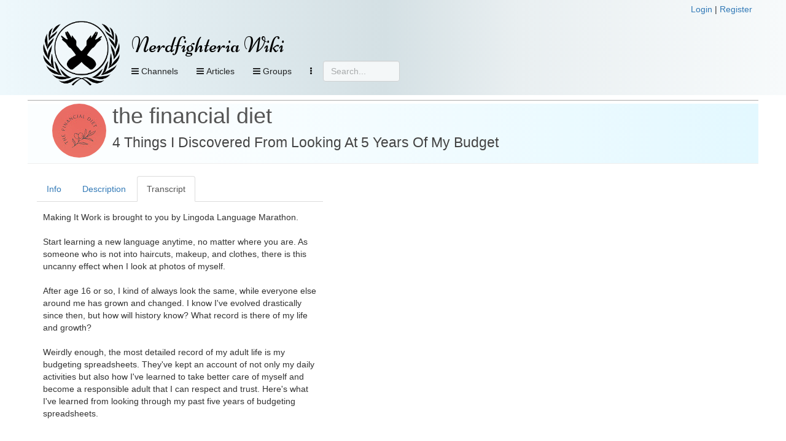

--- FILE ---
content_type: text/css
request_url: https://nerdfighteria.info/stylev3.css
body_size: 4599
content:
html,body {
	padding:0;
	margin:0;
	/*background:url(https://nerdfighteria.info/images/ccscreencap.png) fixed;*/
}

#page {
	min-height:500px;
	padding:3px 5px;
}

input {margin-bottom:3px !important}

#page-header, #nav-drops, #content-footer {
	/* Permalink - use to edit and share this gradient: http://colorzilla.com/gradient-editor/#eef8fc+0,d4e0e4+49,d4e0e4+49,e9eff1+66,f7fafb+100 */
	background: #eef8fc; /* Old browsers */
	background: -moz-linear-gradient(left,  #eef8fc 0%, #d4e0e4 49%, #d4e0e4 49%, #e9eff1 66%, #f7fafb 100%); /* FF3.6-15 */
	background: -webkit-linear-gradient(left,  #eef8fc 0%,#d4e0e4 49%,#d4e0e4 49%,#e9eff1 66%,#f7fafb 100%); /* Chrome10-25,Safari5.1-6 */
	background: linear-gradient(to right,  #eef8fc 0%,#d4e0e4 49%,#d4e0e4 49%,#e9eff1 66%,#f7fafb 100%); /* W3C, IE10+, FF16+, Chrome26+, Opera12+, Safari7+ */
	filter: progid:DXImageTransform.Microsoft.gradient( startColorstr='#eef8fc', endColorstr='#f7fafb',GradientType=1 ); /* IE6-9 */
	padding:5px 15px;
}

#nav-drops {
    padding:0;
}

#content-footer {
	margin-top:25px;
	text-align:center;
	padding:20px 15px;
}

#logo {
	width:125px;
	float:left;
}

#header {
	padding:3px 5px;
	margin-top:5px;
}

#header h1 {
	margin-top:20px !important;
	margin-bottom:0;
}

#title a {
	font-family:Niconne,serif;
	color:#000;
	text-decoration:none;
	margin-left:10px;
}

#debug-output {
	margin-top:150px;
	background:#fff;
}

#debug-output table {
	margin-top:50px;
	margin-left:25px;
}

#debug-output table td {
	border:1px solid #000;
	padding:5px;
	margin:3px;
	white-space:pre;
	vertical-align:top;
}

#home-video {
	position:absolute;
	z-index:-10;
}

#nav-container {
	margin-bottom:0;
	background:none !important;
	border:none !important;
}

#nav-container button {
	margin:4px 3px;
	opacity:.85;
}

#nav-container button:hover {
	opacity:1;
}

.nav-view {
	background:none !important;
	color:#000 !important;
	border:none !important;
	outline:none !important;
}

.nav-view:hover {
	background:#9cf !important;
	color:#000 !important;
}

.nav-edit {
	background:none !important;
	color:#000 !important;
	border:none !important;
}

.nav-edit:hover {
	background:#9cf !important;
	color:#000 !important;
}

.nav-discuss {
	background:#51a675 !important;
}

#content-body {
	background:#fff;
	margin-top:5px;
	padding:5px;
}

#content-body .row {
	margin:0;
}

.page-header {
	margin-top:0 !important;
	padding:0 40px;
	/* Permalink - use to edit and share this gradient: http://colorzilla.com/gradient-editor/#fbfeff+21,e3f8ff+100 */
	background: #fbfeff; /* Old browsers */
	background: -moz-linear-gradient(left,  #fbfeff 21%, #e3f8ff 100%); /* FF3.6-15 */
	background: -webkit-linear-gradient(left,  #fbfeff 21%,#e3f8ff 100%); /* Chrome10-25,Safari5.1-6 */
	background: linear-gradient(to right,  #fbfeff 21%,#e3f8ff 100%); /* W3C, IE10+, FF16+, Chrome26+, Opera12+, Safari7+ */
	filter: progid:DXImageTransform.Microsoft.gradient( startColorstr='#fbfeff', endColorstr='#e3f8ff',GradientType=1 ); /* IE6-9 */
}

.page-header img {
    height:88px;
    width:88px;
    border-radius:44px;
}

.page-header img:hover {
    box-shadow:#333 0px 6px 6px;
}

.page-header {
    cursor:default;
}

.video-header h1 a {
	color:#555;
}

h1 a:hover {
    text-decoration:none;
    text-shadow:#666 0px 6px 6px;
    color:#222;
}

.video-header h1 small {
	color:#444;
}

#content-body .video-row {
	margin-bottom:5px;
}

.video-row img {
	margin-right:10px;
	height:90px;;
	width:120px;
	float:left;
}

.video-row h3 {
	margin-left:10px;
	font-size:20px;
}

.video-tile {
	border:1px solid #fff;
	padding:3px;
	text-align:center;
}

.video-tile:hover {
	border:1px solid #333;
	background:#9cf;
}

.video-tile:hover a {
	color:#000;
}

.video-tile img {
	height:155px;
	width:215px;
	display:block;
}

.tab-content {
	padding:15px 10px;
}

.linklist-tab a {
	display:block;
	padding:3px 5px;
}

.linklist-tab a:hover {
	background:#9cf;
	color:#000;
}

.video-tile-title {
	display:block;
	min-height:3.5em;
	font-weight:bold;
	margin-top:4px;
}

.nav-item {
	padding:0;
    border-radius:4px;
	font-size:14px;
}

.nav-item img {
	height:36px;
	width:36px;
    display:inline-block;
    vertical-align:middle;
}

.nav-item a {
	margin-left:5px;
	color:#000;
    display:inline-block;
    vertical-align:middle;
    width:115px;
}

.nav-item:hover {
    background: linear-gradient(90deg, rgba(153,204,255,1) 0%, rgba(153,204,255,1) 66%, rgba(255,255,255,0) 100%);
}

.nav-item:hover a {
	color:#000;
}

.nav-header {
	font-weight:bold;
	display:block;
    text-align:center;
    padding:2px;
    border:1px solid #000;
    color:#222;
    background:none;
    cursor:default;
    margin:2px 0;
}

#nav-subs .panel {
	color: #000;
	border: none;
	background: none !important;
	box-shadow:none;
}

#searchbox {display:inline;	width:100px;}

#searchbox input {
	width:125px;
	display:inline;
	margin:3px 0 0 3px;
	opacity:.75;
}

#searchbox:hover input, #searchbox input:focus {
	opacity:1;
}

#content-body .video-imagerow {
	margin:6px 0;
	padding:6px 3px;
}

.video-imagerow:hover {
	background:#9cf;
}

.video-imagerow:hover a {
	color:#000;
}

.video-imagerow img {
	height:60px;
	width:90px;
	float:left;
	margin:0 5px; 5px 0;
}

.video-imagerow .video-imagerow-title a {
	font-size:14px;
	font-weight:bold;
}

th.numeric, td.numeric {
	text-align:right;
}

tr.history-current {
	font-weight:bold;
}

.description-body {
	font-size:16px;
	margin-left:100px;
}

#transcript-view {
	overflow:auto;
}

.media-tile {
	width:210px;
	margin:10px 0;
	text-align:center;
}

.media-tile:hover {
	background:#9cf;
}

.media-tile img {
	height:150px;
	width:210px;
}

.media-tile-text {
	color:#000;
	text-align:center;
	z-index:5;
	width:210px;
}

#recent-videos-chooser {
	width:210px;
}

#recent-videos {
	overflow:auto;
	padding:0 5px;
	width:250px;
     scrollbar-width:thin;
}

.channel-tile {
	opacity:.6;
}

.channel-tile:hover {
	opacity:1;
}

h1 {
	margin-top:0 !important;
}

.numCol {
	text-align:right;
}

.list-block:nth-child(even) {
	background:#ddd;
}

.intro {
	margin:0 0 15px 0;
	padding:5px;
	margin-top:0 !important;
	/* Permalink - use to edit and share this gradient: http://colorzilla.com/gradient-editor/#fbfeff+21,e3f8ff+100 */
	background: #fbfeff; /* Old browsers */
	background: -moz-linear-gradient(left,  #fbfeff 21%, #e3f8ff 100%); /* FF3.6-15 */
	background: -webkit-linear-gradient(left,  #fbfeff 21%,#e3f8ff 100%); /* Chrome10-25,Safari5.1-6 */
	background: linear-gradient(to right,  #fbfeff 21%,#e3f8ff 100%); /* W3C, IE10+, FF16+, Chrome26+, Opera12+, Safari7+ */
	filter: progid:DXImageTransform.Microsoft.gradient( startColorstr='#fbfeff', endColorstr='#e3f8ff',GradientType=1 ); /* IE6-9 */

}

#login-captcha-answer,#register-captcha-answer,.captcha-part { display:inline;vertical-align:bottom;}
#login-captcha,#register-captcha { clear:both;margin:10px 0 3px 0; background:#fea; padding:5px 3px; }

#login-captcha-answer,#register-captcha-answer {
	border:none;
	border-bottom:1px solid #000;
	padding-bottom:0;
	background:none;
	color:#333;
}

.text-button {cursor:pointer;}
.text-button:hover {text-decoration:underline;}
#login-link, #register-link {outline:none;}
a.navbar-btn { margin-top:4px !important; }

.parent-post { display:none; }
.parent-post-title { background:#ddd !important; }
.parent-post-body {}
.parent-post-footer {}
.post-delete {margin-left:15px;}

.child-post {margin-top:10px;}
.child-post-title { background:#f0f0f0 !important; }
.child-post-body {}
.child-post-footer {}

.loglist-item {}
.loglist-date {font-weight:bold;}
.loglist-desc {margin-left:10px;}

.discussion-link {
	margin:5px 2px;
	border:1px solid #888;
	border-radius:3px;
	color:#999;
	padding:4px 6px;
	cursor:pointer;
}

.discussion-link:hover { background:#9cf; color:#000; }
.discussion-link-active { border:1px solid #333; color:#000;}
.discussion-link-postby {border-bottom:1px dashed #999;margin-bottom:3px;}
.discussion-link-snippet {}
.discussion-link-replies {border-top:1px dashed #999;margin-top:3px;text-align:right;}
#discussion-pager {margin-top:15px;text-align:center;}
#discussion-pager a {font-size:14px; padding:6px 3px;}
#discussion-pager a:hover {}
.discussion-pager-current {font-weight:bold;border:1px solid #000;padding:6px 3px;margin:0 3px;}

.sp-container {}
.sp-title {}
.sp-btn-container {}
.sp-btn-container button {margin-bottom:5px;}
.sp-correction {}
.sp-suggestion {margin-left:10px;}
.sp-snippet {margin-bottom:10px !important;}
.sp-highlight {font-weight:bold;}

.searchsnippet-container {max-height:100px;overflow:auto;}
.searchsnippet-item {border-bottom:1px solid #ccc;padding-bottom:3px;margin-bottom:3px;}

.modal .error {
	padding:3px 5px;
	background:#fcc;
	display:none;
}

.reset-password {text-align:right;margin-top:10px;}
.reset-password-instruction {text-align:left;display:none}
#reset-password-btn {display:none;margin-top:5px;}

.expand-all {text-align:center;margin-bottom:10px;}
.section-wrapper {margin-top:15px;}
.section-header {cursor:pointer;padding-bottom:2px;border-bottom:1px solid #ccc;}
.section-content {margin-bottom:10px;}

.transcript-buttons {margin:10px 0;}
.transcript-status .btn {opacity:.5}
.transcript-status .btn.active {opacity:1}
#transcript-success,#category-success,.msg-success {display:none;background:#cfc;padding:3px;margin:3px;}
#transcript-error,#category-error,.msg-error {display:none;background:#fcc;padding:3px;margin:3px;}

.hidden-delete {font-size:14px;cursor:pointer;width:30px;text-align:center;}
.hidden-delete i {visibility:hidden;}
.hidden-delete:hover i {visibility:visible}

.admin-section {padding:3px;margin:5px 0;}
.inline-admin-section {width:135px !important;}

.btn-group i {visibility:hidden;}
.btn-group .active i {visibility:visible;}
.btn-group label {}
.toggler .btn {opacity:.3;min-width:120px;}
.toggler .btn.active {opacity:1}

#postback-msg {display:none;}

#split-chunks {max-height:700px;overflow:auto;}
.split-chunk {border:1px solid #aaa; margin:10px 0; background:#eee; padding:3px;}
.split-chunk-text {height:50px;width:95%;overflow:auto;background:#ddd;border:1px solid #999;padding:2px;}
.split-chunk-title {font-weight:bold;}
.split-chunk-buttons {}
.split-chunk-buttons button {display:none;}
.split-chunk-status {}
.split-lock {}
.split-unlock {}
.split-complete {}
.split-reopen {}
#collab-current {font-weight:bold;text-align:center;}

#guide {}
.guide {}
.method-name {
	margin:5px 2px;
	border:1px solid #888;
	border-radius:3px;
	color:#999;
	padding:4px 6px;
	cursor:pointer;
}
.method-name:hover {background:#9cf; color:#000;}
.method-name.active {border:1px solid #333; color:#000;}

.pref-channel {padding:3px;}
.pref-channel img {float:left;margin-right:5px;height:88px;width:88px;}

#video-results {}
#video-results td {border-top:1px solid #aaa;border-bottom:1px solid #aaa;padding:4px 2px;vertical-align:top;}
#video-results tr:nth-child(even) {background:#eef;}

.message-toc-container {margin:5px 3px;padding:10px 15px;border:1px solid #aaa;color:#888;cursor:pointer;}
.message-toc-container:hover {border:1px solid #666;color:#444;background:#9cf;}
.message-thread-container {display:none;padding:10px;overflow:auto;}
.message-body-container {padding:5px;margin:10px 5px;border:1px solid #999;}
.message-body {}
.message-header {border-bottom:1px solid #ccc;color:#888;margin:5px 0px;}
.message-received {margin-right:50px;background:#eee;}
.message-sent {margin-left:50px;}

.pref-name {font-weight:bold;}
.pref-btns {display:block;}
.pref-btns label {opacity:.6}
.pref-btns label.active {opacity:1}
.pref-desc {}

#home-channellist {}
#home-channellist img {height:88px;width:88px;margin:2px 1px;}

.logrow {}
.logrow-date {font-weight:bold;}
.logrow-text {}

#search-form {border:none !important}
#search-form .panel-heading {
	/* Permalink - use to edit and share this gradient: http://colorzilla.com/gradient-editor/#fbfeff+21,e3f8ff+100 */
	background: #fbfeff; /* Old browsers */
	background: -moz-linear-gradient(left,  #fbfeff 21%, #e3f8ff 100%); /* FF3.6-15 */
	background: -webkit-linear-gradient(left,  #fbfeff 21%,#e3f8ff 100%); /* Chrome10-25,Safari5.1-6 */
	background: linear-gradient(to right,  #fbfeff 21%,#e3f8ff 100%); /* W3C, IE10+, FF16+, Chrome26+, Opera12+, Safari7+ */
	filter: progid:DXImageTransform.Microsoft.gradient( startColorstr='#fbfeff', endColorstr='#e3f8ff',GradientType=1 ); /* IE6-9 */
	color:#000;
	border:none !important;
}
#search-form input {margin:3px;}
#search-result-error {display:none;padding:4px 8px;margin:4px;}
#search-results {margin-top:15px;display:none;}
#search-results .panel-heading {font-weight:bold;}
#search-results-container {}
.chooser-option {}
.group-links {margin-left:10px;}
.group-links a, .grouplink a {padding:3px 6px;border:1px solid #fff;}
.group-links a:hover, .grouplink a:hover {background:#fff;border:1px solid #333;}
.group-view .panel {border:1px solid #ccc !important}
.group-view .panel-heading {
	/* Permalink - use to edit and share this gradient: http://colorzilla.com/gradient-editor/#eef8fc+0,d4e0e4+49,d4e0e4+49,e9eff1+66,f7fafb+100 */
	background: #eef8fc; /* Old browsers */
	background: -moz-linear-gradient(left,  #eef8fc 0%, #d4e0e4 49%, #d4e0e4 49%, #e9eff1 66%, #f7fafb 100%); /* FF3.6-15 */
	background: -webkit-linear-gradient(left,  #eef8fc 0%,#d4e0e4 49%,#d4e0e4 49%,#e9eff1 66%,#f7fafb 100%); /* Chrome10-25,Safari5.1-6 */
	background: linear-gradient(to right,  #eef8fc 0%,#d4e0e4 49%,#d4e0e4 49%,#e9eff1 66%,#f7fafb 100%); /* W3C, IE10+, FF16+, Chrome26+, Opera12+, Safari7+ */
	filter: progid:DXImageTransform.Microsoft.gradient( startColorstr='#eef8fc', endColorstr='#f7fafb',GradientType=1 ); /* IE6-9 */
	border:none !important;
	color:#000 !important;
	font-weight:bold !important;
}
.grouplink {
	border-radius:3px;
	display:block;
	border:1px solid #ccc;
	background-image:-webkit-linear-gradient(top,#fff 0,#ddd 100%);
	background-image:-o-linear-gradient(top,#fff 0,#ddd 100%);
	background-image:-webkit-gradient(linear,left top,left bottom,from(#fff),to(#ddd));
	filter:progid:DXImageTransform.Microsoft.gradient(startColorstr='#fff', endColorstr='#ddd', GradientType=0);
	background-image:linear-gradient(to bottom,#fff 0,#ddd 100%);
	padding:6px 9px;
	margin:5px 0;
	text-decoration:none;
}
.grouplink:hover {
	border:1px solid #aaa;
	background:#ccc;
	text-decoration:none;
	color:#fff;
	transition:background .6s, border .6s;
}

/*
 * Colors from https://github.com/theaqua/BrandButtons
 */
.grouplink-facebook:hover {
	border:1px solid #4863ae;
	background:#4863ae;
}
.grouplink-google-plus:hover {
	border:1px solid #dd4a38;
	background:#dd4a38;
}
.grouplink-steam:hover {
	border:1px solid #000000;
	background:#000000;
}
.grouplink-tumblr:hover {
	border:1px solid #374a61;
	background:#374a61;
}
.grouplink-twitter:hover {
	border:1px solid #46c0fb;
	background:#46c0fb;
}
.grouplink-youtube:hover {
	border:1px solid #ff0000;
	background:#ff0000;
}
.grouplink-other:hover {
	border:1px solid #F0a41F;
	background:#F0a41F;
	color:#000;
}
#map {
	width: 800px;
	height: 450px;
	border:1px solid #333;
	border-radius:3px;
	box-shadow:2px 2px 2px #333;
}

.mce-edit-area {border-right:1px solid #cacaca !important;}

.groups-browse {border:none !important;}
.groups-browse .panel-heading {
	color:#000 !important;
	border:none !important;
	/* Permalink - use to edit and share this gradient: http://colorzilla.com/gradient-editor/#fbfeff+21,e3f8ff+100 */
	background: #fbfeff; /* Old browsers */
	background: -moz-linear-gradient(left,  #fbfeff 21%, #e3f8ff 100%); /* FF3.6-15 */
	background: -webkit-linear-gradient(left,  #fbfeff 21%,#e3f8ff 100%); /* Chrome10-25,Safari5.1-6 */
	background: linear-gradient(to right,  #fbfeff 21%,#e3f8ff 100%); /* W3C, IE10+, FF16+, Chrome26+, Opera12+, Safari7+ */
	filter: progid:DXImageTransform.Microsoft.gradient( startColorstr='#fbfeff', endColorstr='#e3f8ff',GradientType=1 ); /* IE6-9 */
}
.groups-drilldown {}
.chooser-column {margin:0 !important;padding:0 !important;}
.chooser-column-header {background:#9cf;text-align:center;font-weight:bold;font-size:14px;padding:10px 0;}
.chooser-column-header-text {font-weight:bold;}
.chooser-column-body {padding-top:10px;}
.chooser-column-body-inner {height:80%; max-height:500px; overflow:auto; clear:both;}
.chooser-option {padding:5px;cursor:pointer;border:2px solid #ddd;border-left:2px solid #fff;border-right:2px solid #fff;}
.chooser-option:hover {}
.chooser-current-selection {border:2px solid #9cf; background:#eef; font-weight:bold;}
.node-name {}
.column-filter {margin-left:5px;display:none;}
.chooser-category-link {margin-left:10px;}
.chooser-group-create {margin-left:10px;}
.chooser-interest-create {margin-left:10px;}
.chooser-interest-rename {margin-left:10px;}
.chooser-node-delete {margin-left:10px;}
.chooser-option {}
.chooser-option-has-groups {}
.node-count {}
.chooser-option {}
.chooser-option-empty {}
.chooser-group-scope {padding:10px 15px;font-weight:bold;}
.group-links {}
.glyphicon-link {}
#group-list {background:#eee;}
#groups-header {}
#group-edit-container .panel {
	border:1px solid #aaa;
}
#group-edit-container .panel-heading {
	color:#000 !important;
	border:none !important;
	font-weight:bold;
	/* Permalink - use to edit and share this gradient: http://colorzilla.com/gradient-editor/#eef8fc+0,d4e0e4+49,d4e0e4+49,e9eff1+66,f7fafb+100 */
	background: #eef8fc; /* Old browsers */
	background: -moz-linear-gradient(left,  #eef8fc 0%, #d4e0e4 49%, #d4e0e4 49%, #e9eff1 66%, #f7fafb 100%); /* FF3.6-15 */
	background: -webkit-linear-gradient(left,  #eef8fc 0%,#d4e0e4 49%,#d4e0e4 49%,#e9eff1 66%,#f7fafb 100%); /* Chrome10-25,Safari5.1-6 */
	background: linear-gradient(to right,  #eef8fc 0%,#d4e0e4 49%,#d4e0e4 49%,#e9eff1 66%,#f7fafb 100%); /* W3C, IE10+, FF16+, Chrome26+, Opera12+, Safari7+ */
	filter: progid:DXImageTransform.Microsoft.gradient( startColorstr='#eef8fc', endColorstr='#f7fafb',GradientType=1 ); /* IE6-9 */
}

.admin-spell-item {margin:5px 0;padding:5px 10px;}
.admin-spell-item:nth-child(even) {background:#eee;}
.admin-spell-word {display:block;float:left;width:150px;font-weight:bold;padding-top:5px;}
.admin-spell-btns {margin-left:25px;}

#admin-areas a { padding:10px; display:block; }
#admin-areas a:hover { background:#9cf; }

.mediagrid-item {text-align:center; min-height:260px !important;}
.mediagrid-a {}
.mediagrid-title {margin:5px 0;font-weight:bold;min-height:3.3em;}
.mediagrid img {width:240px;height:160px;}

.vidresults-filters {margin:10px 0;}
.vidresults-filters select {padding:5px 10px;width:200px;}


#calendar-container th {
	text-align:center;
}

#calendar-container th, #calendar-container td {
	border-spacing:0;
	vertical-align:top;
}

#calendar {
	width:100%;
	margin:0px;
}

.calendar-video {
	cursor:default;
}

.calendar-schedule {
	
}

.calendar-nav a {
	margin:10px 25px;
}

.calendar-month {
	font-weight:bold;
}

.calendar-day-block {
	 border:1px solid #999;
	 padding:3px;
}

.calendar-day-title {
	background:#ccc;
	padding-left:10px;
	margin-bottom:2px;
}

.calendar-video-link {
	overflow:hidden;
	white-space:nowrap;
	text-overflow:ellipsis;
	background:#fff;
}

.calendar-day-videos {
	 height:100px;
	 overflow:auto;
}

.user-makeadmin,.user-deadmin,.user-activate,.user-deactivate {
	margin:5px;
	display:block;
	width:150px;
}

select.form-control-inline {padding:4px 6px;border-radius:2px;}

#top-transcribers-list {}
#top-transcribers-list li {padding:4px 2px;}
#top-transcribers-list li:hover {background:#9cf;}

#ddl-top-transcribers {width:150px;padding:4px 6px;margin:5px 0;}

.draft-warning {padding:5px 0;margin:3px 0;background:#9cf;}

#debug-output-1, #debug-output-2 {width:700px;overflow:auto;}

#collab-progress {width:100%;margin:5px 0 10px 0;}
.collab-progress-chunk {border-right:1px solid #fff;height:20px;background:#f99;display:inline-block;vertical-align:top;padding:3px 0;margin:0;font-size:11px;text-align:center;}
.chunk-progress-complete {background:#9d9;}

#home-incomplete-transcripts li:nth-child(n+6) {
    display:none;
}

#home-incomplete-transcripts:hover li:nth-child(n+6) {
    display:list-item;
}

#nav-article a {
    width:auto;
}

.tox-statusbar__branding {
    font-size:9px !important;
}

.tox-statusbar {
    height:auto !important;
}

.tag-warnings {
    clear:both;
}

.tag-warning-content {
    padding: 4px 8px;
    border: 1px solid #333;
    display: inline-block;
    vertical-align: top;
    background: #eaa77b;
    border-radius: 3px;
}

.tag-warning-trigger {
    padding: 4px 8px;
    border: 1px solid #333;
    display: inline-block;
    vertical-align: top;
    background: #e89696;
    border-radius: 3px;
}

.tag-warning-content:hover {
    background: #d06620;
}

.tag-warning-trigger:hover {
    background: #d12e2e;
}

--- FILE ---
content_type: application/javascript
request_url: https://nerdfighteria.info/_scripts/common.js
body_size: 304
content:
function enableRichEditor(id,height) {
	tinymce.init({
		selector:'#'+id,
		plugins: [
			"link","charmap","lists","code","anchor","spellchecker"
		],
		menu: {
			edit: {title:"Edit", items:"undo redo | cut copy paste | selectall"},
			insert: {title:"Insert", items:"link charmap anchor"},
			format: {title:"Format", items:"bold italic underline strikethrough superscript subscript"}
		},
		toolbar: "bold italic | bullist numlist | link | spellchecker",
		height:(height)
	});
}

